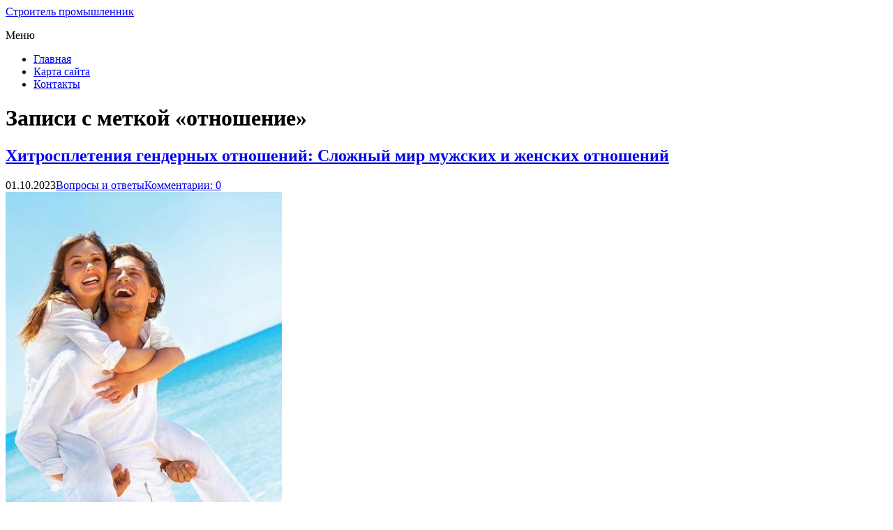

--- FILE ---
content_type: text/html; charset=UTF-8
request_url: https://prombuilder.ru/tag/otnoshenie
body_size: 47725
content:
<!DOCTYPE html>
<html dir="ltr" lang="ru-RU" prefix="og: https://ogp.me/ns#">
<head>
	<!--[if IE]>
	<meta http-equiv="X-UA-Compatible" content="IE=9; IE=8; IE=7; IE=edge" /><![endif]-->
	<meta charset="utf-8" />
	<meta name="viewport" content="width=device-width, initial-scale=1.0">

	<title>отношение | Строитель промышленник</title>

		<!-- All in One SEO 4.9.2 - aioseo.com -->
	<meta name="robots" content="max-image-preview:large" />
	<meta name="keywords" content="хитросплетение,гендерных,отношение,сложный,мужской,эльмира,характер,личность,обладатель,умар,толкование,судьба,государственный деятель,грузия теона,совместимость,телец,партнерские,брачный,телец близнецы,женщина телец,скорпион,двух скорпионов,рыба,патологических иллюзий,вредных медитаций,любовь,конфликт,быстро наскучит,двух раков,гармоничными счастливыми" />
	<link rel="canonical" href="https://prombuilder.ru/tag/otnoshenie" />
	<link rel="next" href="https://prombuilder.ru/tag/otnoshenie/page/2" />
	<meta name="generator" content="All in One SEO (AIOSEO) 4.9.2" />
		<script type="application/ld+json" class="aioseo-schema">
			{"@context":"https:\/\/schema.org","@graph":[{"@type":"BreadcrumbList","@id":"https:\/\/prombuilder.ru\/tag\/otnoshenie#breadcrumblist","itemListElement":[{"@type":"ListItem","@id":"https:\/\/prombuilder.ru#listItem","position":1,"name":"\u0413\u043b\u0430\u0432\u043d\u0430\u044f","item":"https:\/\/prombuilder.ru","nextItem":{"@type":"ListItem","@id":"https:\/\/prombuilder.ru\/tag\/otnoshenie#listItem","name":"\u043e\u0442\u043d\u043e\u0448\u0435\u043d\u0438\u0435"}},{"@type":"ListItem","@id":"https:\/\/prombuilder.ru\/tag\/otnoshenie#listItem","position":2,"name":"\u043e\u0442\u043d\u043e\u0448\u0435\u043d\u0438\u0435","previousItem":{"@type":"ListItem","@id":"https:\/\/prombuilder.ru#listItem","name":"\u0413\u043b\u0430\u0432\u043d\u0430\u044f"}}]},{"@type":"CollectionPage","@id":"https:\/\/prombuilder.ru\/tag\/otnoshenie#collectionpage","url":"https:\/\/prombuilder.ru\/tag\/otnoshenie","name":"\u043e\u0442\u043d\u043e\u0448\u0435\u043d\u0438\u0435 | \u0421\u0442\u0440\u043e\u0438\u0442\u0435\u043b\u044c \u043f\u0440\u043e\u043c\u044b\u0448\u043b\u0435\u043d\u043d\u0438\u043a","inLanguage":"ru-RU","isPartOf":{"@id":"https:\/\/prombuilder.ru\/#website"},"breadcrumb":{"@id":"https:\/\/prombuilder.ru\/tag\/otnoshenie#breadcrumblist"}},{"@type":"Organization","@id":"https:\/\/prombuilder.ru\/#organization","name":"\u0421\u0442\u0440\u043e\u0438\u0442\u0435\u043b\u044c \u043f\u0440\u043e\u043c\u044b\u0448\u043b\u0435\u043d\u043d\u0438\u043a","url":"https:\/\/prombuilder.ru\/"},{"@type":"WebSite","@id":"https:\/\/prombuilder.ru\/#website","url":"https:\/\/prombuilder.ru\/","name":"\u0421\u0442\u0440\u043e\u0438\u0442\u0435\u043b\u044c \u043f\u0440\u043e\u043c\u044b\u0448\u043b\u0435\u043d\u043d\u0438\u043a","inLanguage":"ru-RU","publisher":{"@id":"https:\/\/prombuilder.ru\/#organization"}}]}
		</script>
		<!-- All in One SEO -->

<link rel='dns-prefetch' href='//fonts.googleapis.com' />
<link rel="alternate" type="application/rss+xml" title="Строитель промышленник &raquo; Лента" href="https://prombuilder.ru/feed" />
<link rel="alternate" type="application/rss+xml" title="Строитель промышленник &raquo; Лента комментариев" href="https://prombuilder.ru/comments/feed" />
<link rel="alternate" type="application/rss+xml" title="Строитель промышленник &raquo; Лента метки отношение" href="https://prombuilder.ru/tag/otnoshenie/feed" />
<style id='wp-img-auto-sizes-contain-inline-css' type='text/css'>
img:is([sizes=auto i],[sizes^="auto," i]){contain-intrinsic-size:3000px 1500px}
/*# sourceURL=wp-img-auto-sizes-contain-inline-css */
</style>
<style id='wp-emoji-styles-inline-css' type='text/css'>

	img.wp-smiley, img.emoji {
		display: inline !important;
		border: none !important;
		box-shadow: none !important;
		height: 1em !important;
		width: 1em !important;
		margin: 0 0.07em !important;
		vertical-align: -0.1em !important;
		background: none !important;
		padding: 0 !important;
	}
/*# sourceURL=wp-emoji-styles-inline-css */
</style>
<style id='wp-block-library-inline-css' type='text/css'>
:root{--wp-block-synced-color:#7a00df;--wp-block-synced-color--rgb:122,0,223;--wp-bound-block-color:var(--wp-block-synced-color);--wp-editor-canvas-background:#ddd;--wp-admin-theme-color:#007cba;--wp-admin-theme-color--rgb:0,124,186;--wp-admin-theme-color-darker-10:#006ba1;--wp-admin-theme-color-darker-10--rgb:0,107,160.5;--wp-admin-theme-color-darker-20:#005a87;--wp-admin-theme-color-darker-20--rgb:0,90,135;--wp-admin-border-width-focus:2px}@media (min-resolution:192dpi){:root{--wp-admin-border-width-focus:1.5px}}.wp-element-button{cursor:pointer}:root .has-very-light-gray-background-color{background-color:#eee}:root .has-very-dark-gray-background-color{background-color:#313131}:root .has-very-light-gray-color{color:#eee}:root .has-very-dark-gray-color{color:#313131}:root .has-vivid-green-cyan-to-vivid-cyan-blue-gradient-background{background:linear-gradient(135deg,#00d084,#0693e3)}:root .has-purple-crush-gradient-background{background:linear-gradient(135deg,#34e2e4,#4721fb 50%,#ab1dfe)}:root .has-hazy-dawn-gradient-background{background:linear-gradient(135deg,#faaca8,#dad0ec)}:root .has-subdued-olive-gradient-background{background:linear-gradient(135deg,#fafae1,#67a671)}:root .has-atomic-cream-gradient-background{background:linear-gradient(135deg,#fdd79a,#004a59)}:root .has-nightshade-gradient-background{background:linear-gradient(135deg,#330968,#31cdcf)}:root .has-midnight-gradient-background{background:linear-gradient(135deg,#020381,#2874fc)}:root{--wp--preset--font-size--normal:16px;--wp--preset--font-size--huge:42px}.has-regular-font-size{font-size:1em}.has-larger-font-size{font-size:2.625em}.has-normal-font-size{font-size:var(--wp--preset--font-size--normal)}.has-huge-font-size{font-size:var(--wp--preset--font-size--huge)}.has-text-align-center{text-align:center}.has-text-align-left{text-align:left}.has-text-align-right{text-align:right}.has-fit-text{white-space:nowrap!important}#end-resizable-editor-section{display:none}.aligncenter{clear:both}.items-justified-left{justify-content:flex-start}.items-justified-center{justify-content:center}.items-justified-right{justify-content:flex-end}.items-justified-space-between{justify-content:space-between}.screen-reader-text{border:0;clip-path:inset(50%);height:1px;margin:-1px;overflow:hidden;padding:0;position:absolute;width:1px;word-wrap:normal!important}.screen-reader-text:focus{background-color:#ddd;clip-path:none;color:#444;display:block;font-size:1em;height:auto;left:5px;line-height:normal;padding:15px 23px 14px;text-decoration:none;top:5px;width:auto;z-index:100000}html :where(.has-border-color){border-style:solid}html :where([style*=border-top-color]){border-top-style:solid}html :where([style*=border-right-color]){border-right-style:solid}html :where([style*=border-bottom-color]){border-bottom-style:solid}html :where([style*=border-left-color]){border-left-style:solid}html :where([style*=border-width]){border-style:solid}html :where([style*=border-top-width]){border-top-style:solid}html :where([style*=border-right-width]){border-right-style:solid}html :where([style*=border-bottom-width]){border-bottom-style:solid}html :where([style*=border-left-width]){border-left-style:solid}html :where(img[class*=wp-image-]){height:auto;max-width:100%}:where(figure){margin:0 0 1em}html :where(.is-position-sticky){--wp-admin--admin-bar--position-offset:var(--wp-admin--admin-bar--height,0px)}@media screen and (max-width:600px){html :where(.is-position-sticky){--wp-admin--admin-bar--position-offset:0px}}

/*# sourceURL=wp-block-library-inline-css */
</style><style id='global-styles-inline-css' type='text/css'>
:root{--wp--preset--aspect-ratio--square: 1;--wp--preset--aspect-ratio--4-3: 4/3;--wp--preset--aspect-ratio--3-4: 3/4;--wp--preset--aspect-ratio--3-2: 3/2;--wp--preset--aspect-ratio--2-3: 2/3;--wp--preset--aspect-ratio--16-9: 16/9;--wp--preset--aspect-ratio--9-16: 9/16;--wp--preset--color--black: #000000;--wp--preset--color--cyan-bluish-gray: #abb8c3;--wp--preset--color--white: #ffffff;--wp--preset--color--pale-pink: #f78da7;--wp--preset--color--vivid-red: #cf2e2e;--wp--preset--color--luminous-vivid-orange: #ff6900;--wp--preset--color--luminous-vivid-amber: #fcb900;--wp--preset--color--light-green-cyan: #7bdcb5;--wp--preset--color--vivid-green-cyan: #00d084;--wp--preset--color--pale-cyan-blue: #8ed1fc;--wp--preset--color--vivid-cyan-blue: #0693e3;--wp--preset--color--vivid-purple: #9b51e0;--wp--preset--gradient--vivid-cyan-blue-to-vivid-purple: linear-gradient(135deg,rgb(6,147,227) 0%,rgb(155,81,224) 100%);--wp--preset--gradient--light-green-cyan-to-vivid-green-cyan: linear-gradient(135deg,rgb(122,220,180) 0%,rgb(0,208,130) 100%);--wp--preset--gradient--luminous-vivid-amber-to-luminous-vivid-orange: linear-gradient(135deg,rgb(252,185,0) 0%,rgb(255,105,0) 100%);--wp--preset--gradient--luminous-vivid-orange-to-vivid-red: linear-gradient(135deg,rgb(255,105,0) 0%,rgb(207,46,46) 100%);--wp--preset--gradient--very-light-gray-to-cyan-bluish-gray: linear-gradient(135deg,rgb(238,238,238) 0%,rgb(169,184,195) 100%);--wp--preset--gradient--cool-to-warm-spectrum: linear-gradient(135deg,rgb(74,234,220) 0%,rgb(151,120,209) 20%,rgb(207,42,186) 40%,rgb(238,44,130) 60%,rgb(251,105,98) 80%,rgb(254,248,76) 100%);--wp--preset--gradient--blush-light-purple: linear-gradient(135deg,rgb(255,206,236) 0%,rgb(152,150,240) 100%);--wp--preset--gradient--blush-bordeaux: linear-gradient(135deg,rgb(254,205,165) 0%,rgb(254,45,45) 50%,rgb(107,0,62) 100%);--wp--preset--gradient--luminous-dusk: linear-gradient(135deg,rgb(255,203,112) 0%,rgb(199,81,192) 50%,rgb(65,88,208) 100%);--wp--preset--gradient--pale-ocean: linear-gradient(135deg,rgb(255,245,203) 0%,rgb(182,227,212) 50%,rgb(51,167,181) 100%);--wp--preset--gradient--electric-grass: linear-gradient(135deg,rgb(202,248,128) 0%,rgb(113,206,126) 100%);--wp--preset--gradient--midnight: linear-gradient(135deg,rgb(2,3,129) 0%,rgb(40,116,252) 100%);--wp--preset--font-size--small: 13px;--wp--preset--font-size--medium: 20px;--wp--preset--font-size--large: 36px;--wp--preset--font-size--x-large: 42px;--wp--preset--spacing--20: 0.44rem;--wp--preset--spacing--30: 0.67rem;--wp--preset--spacing--40: 1rem;--wp--preset--spacing--50: 1.5rem;--wp--preset--spacing--60: 2.25rem;--wp--preset--spacing--70: 3.38rem;--wp--preset--spacing--80: 5.06rem;--wp--preset--shadow--natural: 6px 6px 9px rgba(0, 0, 0, 0.2);--wp--preset--shadow--deep: 12px 12px 50px rgba(0, 0, 0, 0.4);--wp--preset--shadow--sharp: 6px 6px 0px rgba(0, 0, 0, 0.2);--wp--preset--shadow--outlined: 6px 6px 0px -3px rgb(255, 255, 255), 6px 6px rgb(0, 0, 0);--wp--preset--shadow--crisp: 6px 6px 0px rgb(0, 0, 0);}:where(.is-layout-flex){gap: 0.5em;}:where(.is-layout-grid){gap: 0.5em;}body .is-layout-flex{display: flex;}.is-layout-flex{flex-wrap: wrap;align-items: center;}.is-layout-flex > :is(*, div){margin: 0;}body .is-layout-grid{display: grid;}.is-layout-grid > :is(*, div){margin: 0;}:where(.wp-block-columns.is-layout-flex){gap: 2em;}:where(.wp-block-columns.is-layout-grid){gap: 2em;}:where(.wp-block-post-template.is-layout-flex){gap: 1.25em;}:where(.wp-block-post-template.is-layout-grid){gap: 1.25em;}.has-black-color{color: var(--wp--preset--color--black) !important;}.has-cyan-bluish-gray-color{color: var(--wp--preset--color--cyan-bluish-gray) !important;}.has-white-color{color: var(--wp--preset--color--white) !important;}.has-pale-pink-color{color: var(--wp--preset--color--pale-pink) !important;}.has-vivid-red-color{color: var(--wp--preset--color--vivid-red) !important;}.has-luminous-vivid-orange-color{color: var(--wp--preset--color--luminous-vivid-orange) !important;}.has-luminous-vivid-amber-color{color: var(--wp--preset--color--luminous-vivid-amber) !important;}.has-light-green-cyan-color{color: var(--wp--preset--color--light-green-cyan) !important;}.has-vivid-green-cyan-color{color: var(--wp--preset--color--vivid-green-cyan) !important;}.has-pale-cyan-blue-color{color: var(--wp--preset--color--pale-cyan-blue) !important;}.has-vivid-cyan-blue-color{color: var(--wp--preset--color--vivid-cyan-blue) !important;}.has-vivid-purple-color{color: var(--wp--preset--color--vivid-purple) !important;}.has-black-background-color{background-color: var(--wp--preset--color--black) !important;}.has-cyan-bluish-gray-background-color{background-color: var(--wp--preset--color--cyan-bluish-gray) !important;}.has-white-background-color{background-color: var(--wp--preset--color--white) !important;}.has-pale-pink-background-color{background-color: var(--wp--preset--color--pale-pink) !important;}.has-vivid-red-background-color{background-color: var(--wp--preset--color--vivid-red) !important;}.has-luminous-vivid-orange-background-color{background-color: var(--wp--preset--color--luminous-vivid-orange) !important;}.has-luminous-vivid-amber-background-color{background-color: var(--wp--preset--color--luminous-vivid-amber) !important;}.has-light-green-cyan-background-color{background-color: var(--wp--preset--color--light-green-cyan) !important;}.has-vivid-green-cyan-background-color{background-color: var(--wp--preset--color--vivid-green-cyan) !important;}.has-pale-cyan-blue-background-color{background-color: var(--wp--preset--color--pale-cyan-blue) !important;}.has-vivid-cyan-blue-background-color{background-color: var(--wp--preset--color--vivid-cyan-blue) !important;}.has-vivid-purple-background-color{background-color: var(--wp--preset--color--vivid-purple) !important;}.has-black-border-color{border-color: var(--wp--preset--color--black) !important;}.has-cyan-bluish-gray-border-color{border-color: var(--wp--preset--color--cyan-bluish-gray) !important;}.has-white-border-color{border-color: var(--wp--preset--color--white) !important;}.has-pale-pink-border-color{border-color: var(--wp--preset--color--pale-pink) !important;}.has-vivid-red-border-color{border-color: var(--wp--preset--color--vivid-red) !important;}.has-luminous-vivid-orange-border-color{border-color: var(--wp--preset--color--luminous-vivid-orange) !important;}.has-luminous-vivid-amber-border-color{border-color: var(--wp--preset--color--luminous-vivid-amber) !important;}.has-light-green-cyan-border-color{border-color: var(--wp--preset--color--light-green-cyan) !important;}.has-vivid-green-cyan-border-color{border-color: var(--wp--preset--color--vivid-green-cyan) !important;}.has-pale-cyan-blue-border-color{border-color: var(--wp--preset--color--pale-cyan-blue) !important;}.has-vivid-cyan-blue-border-color{border-color: var(--wp--preset--color--vivid-cyan-blue) !important;}.has-vivid-purple-border-color{border-color: var(--wp--preset--color--vivid-purple) !important;}.has-vivid-cyan-blue-to-vivid-purple-gradient-background{background: var(--wp--preset--gradient--vivid-cyan-blue-to-vivid-purple) !important;}.has-light-green-cyan-to-vivid-green-cyan-gradient-background{background: var(--wp--preset--gradient--light-green-cyan-to-vivid-green-cyan) !important;}.has-luminous-vivid-amber-to-luminous-vivid-orange-gradient-background{background: var(--wp--preset--gradient--luminous-vivid-amber-to-luminous-vivid-orange) !important;}.has-luminous-vivid-orange-to-vivid-red-gradient-background{background: var(--wp--preset--gradient--luminous-vivid-orange-to-vivid-red) !important;}.has-very-light-gray-to-cyan-bluish-gray-gradient-background{background: var(--wp--preset--gradient--very-light-gray-to-cyan-bluish-gray) !important;}.has-cool-to-warm-spectrum-gradient-background{background: var(--wp--preset--gradient--cool-to-warm-spectrum) !important;}.has-blush-light-purple-gradient-background{background: var(--wp--preset--gradient--blush-light-purple) !important;}.has-blush-bordeaux-gradient-background{background: var(--wp--preset--gradient--blush-bordeaux) !important;}.has-luminous-dusk-gradient-background{background: var(--wp--preset--gradient--luminous-dusk) !important;}.has-pale-ocean-gradient-background{background: var(--wp--preset--gradient--pale-ocean) !important;}.has-electric-grass-gradient-background{background: var(--wp--preset--gradient--electric-grass) !important;}.has-midnight-gradient-background{background: var(--wp--preset--gradient--midnight) !important;}.has-small-font-size{font-size: var(--wp--preset--font-size--small) !important;}.has-medium-font-size{font-size: var(--wp--preset--font-size--medium) !important;}.has-large-font-size{font-size: var(--wp--preset--font-size--large) !important;}.has-x-large-font-size{font-size: var(--wp--preset--font-size--x-large) !important;}
/*# sourceURL=global-styles-inline-css */
</style>

<style id='classic-theme-styles-inline-css' type='text/css'>
/*! This file is auto-generated */
.wp-block-button__link{color:#fff;background-color:#32373c;border-radius:9999px;box-shadow:none;text-decoration:none;padding:calc(.667em + 2px) calc(1.333em + 2px);font-size:1.125em}.wp-block-file__button{background:#32373c;color:#fff;text-decoration:none}
/*# sourceURL=/wp-includes/css/classic-themes.min.css */
</style>
<link rel='stylesheet' id='basic-fonts-css' href='//fonts.googleapis.com/css?family=PT+Serif%3A400%2C700%7COpen+Sans%3A400%2C400italic%2C700%2C700italic&#038;subset=latin%2Ccyrillic&#038;ver=1' type='text/css' media='all' />
<link rel='stylesheet' id='basic-style-css' href='https://prombuilder.ru/wp-content/themes/basic/style.css?ver=1' type='text/css' media='all' />
<link rel='stylesheet' id='wp-pagenavi-css' href='https://prombuilder.ru/wp-content/plugins/wp-pagenavi/pagenavi-css.css?ver=2.70' type='text/css' media='all' />
<script type="text/javascript" async src="https://prombuilder.ru/wp-content/plugins/burst-statistics/helpers/timeme/timeme.min.js?ver=1756337905" id="burst-timeme-js"></script>
<script type="text/javascript" id="burst-js-extra">
/* <![CDATA[ */
var burst = {"tracking":{"isInitialHit":true,"lastUpdateTimestamp":0,"beacon_url":"https://prombuilder.ru/wp-content/plugins/burst-statistics/endpoint.php","ajaxUrl":"https://prombuilder.ru/wp-admin/admin-ajax.php"},"options":{"cookieless":0,"pageUrl":"https://prombuilder.ru/voprosy-i-otvety/hitrospletenija-gendernyh-otnoshenij-slozhnyj-mir.html","beacon_enabled":1,"do_not_track":0,"enable_turbo_mode":0,"track_url_change":0,"cookie_retention_days":30,"debug":0},"goals":{"completed":[],"scriptUrl":"https://prombuilder.ru/wp-content/plugins/burst-statistics//assets/js/build/burst-goals.js?v=1756337905","active":[]},"cache":{"uid":null,"fingerprint":null,"isUserAgent":null,"isDoNotTrack":null,"useCookies":null}};
//# sourceURL=burst-js-extra
/* ]]> */
</script>
<script type="text/javascript" async src="https://prombuilder.ru/wp-content/plugins/burst-statistics/assets/js/build/burst.min.js?ver=1756337905" id="burst-js"></script>
<script type="text/javascript" src="https://prombuilder.ru/wp-includes/js/jquery/jquery.min.js?ver=3.7.1" id="jquery-core-js"></script>
<script type="text/javascript" src="https://prombuilder.ru/wp-includes/js/jquery/jquery-migrate.min.js?ver=3.4.1" id="jquery-migrate-js"></script>
<link rel="https://api.w.org/" href="https://prombuilder.ru/wp-json/" /><link rel="alternate" title="JSON" type="application/json" href="https://prombuilder.ru/wp-json/wp/v2/tags/2018" /><link rel="EditURI" type="application/rsd+xml" title="RSD" href="https://prombuilder.ru/xmlrpc.php?rsd" />
<script type="text/javascript">
	window._wp_rp_static_base_url = 'https://rp.zemanta.com/static/';
	window._wp_rp_wp_ajax_url = "https://prombuilder.ru/wp-admin/admin-ajax.php";
	window._wp_rp_plugin_version = '3.6.1';
	window._wp_rp_post_id = '41955';
	window._wp_rp_num_rel_posts = '4';
	window._wp_rp_thumbnails = true;
	window._wp_rp_post_title = '%D0%A5%D0%B8%D1%82%D1%80%D0%BE%D1%81%D0%BF%D0%BB%D0%B5%D1%82%D0%B5%D0%BD%D0%B8%D1%8F+%D0%B3%D0%B5%D0%BD%D0%B4%D0%B5%D1%80%D0%BD%D1%8B%D1%85+%D0%BE%D1%82%D0%BD%D0%BE%D1%88%D0%B5%D0%BD%D0%B8%D0%B9%3A+%D0%A1%D0%BB%D0%BE%D0%B6%D0%BD%D1%8B%D0%B9+%D0%BC%D0%B8%D1%80+%D0%BC%D1%83%D0%B6%D1%81%D0%BA%D0%B8%D1%85+%D0%B8+%D0%B6%D0%B5%D0%BD%D1%81%D0%BA%D0%B8%D1%85+%D0%BE%D1%82%D0%BD%D0%BE%D1%88%D0%B5%D0%BD%D0%B8%D0%B9';
	window._wp_rp_post_tags = ['%D0%B3%D0%B5%D0%BD%D0%B4%D0%B5%D1%80%D0%BD%D1%8B%D1%85', '%D0%BC%D1%83%D0%B6%D1%81%D0%BA%D0%BE%D0%B9', '%D0%BE%D1%82%D0%BD%D0%BE%D1%88%D0%B5%D0%BD%D0%B8%D0%B5', '%D1%81%D0%BB%D0%BE%D0%B6%D0%BD%D1%8B%D0%B9', '%D1%85%D0%B8%D1%82%D1%80%D0%BE%D1%81%D0%BF%D0%BB%D0%B5%D1%82%D0%B5%D0%BD%D0%B8%D0%B5', '%D0%92%D0%BE%D0%BF%D1%80%D0%BE%D1%81%D1%8B+%D0%B8+%D0%BE%D1%82%D0%B2%D0%B5%D1%82%D1%8B', 'h2', 'eq'];
</script>
<link rel="stylesheet" href="https://prombuilder.ru/wp-content/plugins/related-posts/static/themes/vertical.css?version=3.6.1" />
<style type="text/css">.recentcomments a{display:inline !important;padding:0 !important;margin:0 !important;}</style>
</head>
<body data-rsssl=1 class="archive tag tag-otnoshenie tag-2018 wp-theme-basic layout-rightbar">
<div class="wrapper clearfix">

	
		<!-- BEGIN header -->
	<header id="header" class="clearfix">

        <div class="header-top-wrap">
        
                        <div class="sitetitle maxwidth grid ">

                <div class="logo">

                                            <a id="logo" href="https://prombuilder.ru/" class="blog-name">
                    Строитель промышленник                        </a>
                    
                    
                                            <p class="sitedescription"></p>
                    
                </div>
                            </div>

                </div>

		        <div class="topnav">

			<div id="mobile-menu" class="mm-active">Меню</div>

			<nav>
									<ul class="top-menu maxwidth clearfix">
													<li class="page_item">
								<a href="https://prombuilder.ru/">Главная</a>
							</li>
						<li class="page_item page-item-3354"><a href="https://prombuilder.ru/karta-sajta">Карта сайта</a></li>
<li class="page_item page-item-3356"><a href="https://prombuilder.ru/kontakty">Контакты</a></li>
					</ul>
							</nav>

		</div>
		
	</header>
	<!-- END header -->

	

	<div id="main" class="maxwidth clearfix">
				<!-- BEGIN content -->
	
	<main id="content">
    

	<header class="inform">
			<h1>Записи с меткой &laquo;отношение&raquo;</h1>
		<div class="archive-desc"></div>		</header>

	
	
<article class="post-41955 post type-post status-publish format-standard has-post-thumbnail category-voprosy-i-otvety tag-gendernyh tag-muzhskoj tag-otnoshenie tag-slozhnyj tag-hitrospletenie anons">		<h2><a href="https://prombuilder.ru/voprosy-i-otvety/hitrospletenija-gendernyh-otnoshenij-slozhnyj-mir.html" title="Хитросплетения гендерных отношений: Сложный мир мужских и женских отношений">Хитросплетения гендерных отношений: Сложный мир мужских и женских отношений</a></h2>
		<aside class="meta"><span class="date">01.10.2023</span><span class="category"><a href="https://prombuilder.ru/category/voprosy-i-otvety" rel="category tag">Вопросы и ответы</a></span><span class="comments"><a href="https://prombuilder.ru/voprosy-i-otvety/hitrospletenija-gendernyh-otnoshenij-slozhnyj-mir.html#respond">Комментарии: 0</a></span></aside>	<div class="entry-box clearfix" >

						<a href="https://prombuilder.ru/voprosy-i-otvety/hitrospletenija-gendernyh-otnoshenij-slozhnyj-mir.html" title="Хитросплетения гендерных отношений: Сложный мир мужских и женских отношений" class="anons-thumbnail">
					<img width="396" height="596" src="https://prombuilder.ru/wp-content/uploads/2023/10/hitrospletenija-gendernyh-otnoshenij-slozhnyj-mir_1.jpg" class="thumbnail wp-post-image" alt="" decoding="async" fetchpriority="high" />				</a>
				<p>Понимание психологии взаимоотношений полов подобно разгадыванию многогранной головоломки. Несмотря на отсутствие надежных приемов или универсальных советов, изучение сложностей взаимодействия между девушками и парнями может дать ценные знания для построения более здоровых и полноценных отношений.</p>
		<p class="more-link-box">
			<a class="more-link" href="https://prombuilder.ru/voprosy-i-otvety/hitrospletenija-gendernyh-otnoshenij-slozhnyj-mir.html#more-41955" title="Хитросплетения гендерных отношений: Сложный мир мужских и женских отношений">Читать далее</a>
		</p>
		
	</div> 
	</article>


<article class="post-29473 post type-post status-publish format-standard category-prostye-otvety-na-voprosy tag-lichnost tag-obladatel tag-otnoshenie tag-harakter tag-jelmira anons">		<h2><a href="https://prombuilder.ru/prostye-otvety-na-voprosy/jelmira-harakter-i-lichnost-obladatelja-imeni.html" title="Эльмира &#8212; характер и личность обладателя имени, отношения и судьба">Эльмира &#8212; характер и личность обладателя имени, отношения и судьба</a></h2>
		<aside class="meta"><span class="date">27.09.2019</span><span class="category"><a href="https://prombuilder.ru/category/prostye-otvety-na-voprosy" rel="category tag">Простые ответы на вопросы</a></span><span class="comments"><a href="https://prombuilder.ru/prostye-otvety-na-voprosy/jelmira-harakter-i-lichnost-obladatelja-imeni.html#respond">Комментарии: 0</a></span></aside>	<div class="entry-box clearfix" >

				<p class="more-link-box">
			<a class="more-link" href="https://prombuilder.ru/prostye-otvety-na-voprosy/jelmira-harakter-i-lichnost-obladatelja-imeni.html#more-29473" title="Эльмира &#8212; характер и личность обладателя имени, отношения и судьба">Читать далее</a>
		</p>
		
	</div> 
	</article>


<article class="post-29229 post type-post status-publish format-standard category-prostye-otvety-na-voprosy tag-gosudarstvennyj-dejatel tag-otnoshenie tag-sudba tag-tolkovanie tag-umar tag-harakter anons">		<h2><a href="https://prombuilder.ru/prostye-otvety-na-voprosy/umar-znachenie-i-tolkovanie-imeni-harakter-sudba-i.html" title="Умар &#8212; значение и толкование имени, характер, судьба и отношения">Умар &#8212; значение и толкование имени, характер, судьба и отношения</a></h2>
		<aside class="meta"><span class="date">26.09.2019</span><span class="category"><a href="https://prombuilder.ru/category/prostye-otvety-na-voprosy" rel="category tag">Простые ответы на вопросы</a></span><span class="comments"><a href="https://prombuilder.ru/prostye-otvety-na-voprosy/umar-znachenie-i-tolkovanie-imeni-harakter-sudba-i.html#respond">Комментарии: 0</a></span></aside>	<div class="entry-box clearfix" >

				<p class="more-link-box">
			<a class="more-link" href="https://prombuilder.ru/prostye-otvety-na-voprosy/umar-znachenie-i-tolkovanie-imeni-harakter-sudba-i.html#more-29229" title="Умар &#8212; значение и толкование имени, характер, судьба и отношения">Читать далее</a>
		</p>
		
	</div> 
	</article>


<article class="post-29161 post type-post status-publish format-standard category-prostye-otvety-na-voprosy tag-gruzija-teona tag-lichnost tag-otnoshenie tag-sudba tag-tolkovanie anons">		<h2><a href="https://prombuilder.ru/prostye-otvety-na-voprosy/teja-znachenie-i-tolkovanie-imeni-lichnost-sudba.html" title="Тея &#8212; значение и толкование имени, личность, судьба, отношения">Тея &#8212; значение и толкование имени, личность, судьба, отношения</a></h2>
		<aside class="meta"><span class="date">25.09.2019</span><span class="category"><a href="https://prombuilder.ru/category/prostye-otvety-na-voprosy" rel="category tag">Простые ответы на вопросы</a></span><span class="comments"><a href="https://prombuilder.ru/prostye-otvety-na-voprosy/teja-znachenie-i-tolkovanie-imeni-lichnost-sudba.html#respond">Комментарии: 0</a></span></aside>	<div class="entry-box clearfix" >

				<p class="more-link-box">
			<a class="more-link" href="https://prombuilder.ru/prostye-otvety-na-voprosy/teja-znachenie-i-tolkovanie-imeni-lichnost-sudba.html#more-29161" title="Тея &#8212; значение и толкование имени, личность, судьба, отношения">Читать далее</a>
		</p>
		
	</div> 
	</article>


<article class="post-28989 post type-post status-publish format-standard category-prostye-otvety-na-voprosy tag-brachnyj tag-otnoshenie tag-partnerskie tag-sovmestimost tag-telec anons">		<h2><a href="https://prombuilder.ru/prostye-otvety-na-voprosy/sovmestimost-telec-kozerog-partnerskie-i-brachnye.html" title="Совместимость Телец-Козерог партнерские и брачные отношения">Совместимость Телец-Козерог партнерские и брачные отношения</a></h2>
		<aside class="meta"><span class="date">24.09.2019</span><span class="category"><a href="https://prombuilder.ru/category/prostye-otvety-na-voprosy" rel="category tag">Простые ответы на вопросы</a></span><span class="comments"><a href="https://prombuilder.ru/prostye-otvety-na-voprosy/sovmestimost-telec-kozerog-partnerskie-i-brachnye.html#respond">Комментарии: 0</a></span></aside>	<div class="entry-box clearfix" >

				<p class="more-link-box">
			<a class="more-link" href="https://prombuilder.ru/prostye-otvety-na-voprosy/sovmestimost-telec-kozerog-partnerskie-i-brachnye.html#more-28989" title="Совместимость Телец-Козерог партнерские и брачные отношения">Читать далее</a>
		</p>
		
	</div> 
	</article>


<article class="post-28985 post type-post status-publish format-standard category-prostye-otvety-na-voprosy tag-zhenshhina-telec tag-otnoshenie tag-partnerskie tag-sovmestimost tag-telec tag-telec-bliznecy anons">		<h2><a href="https://prombuilder.ru/prostye-otvety-na-voprosy/sovmestimost-telec-bliznecy-partnerskie.html" title="Совместимость Телец-Близнецы партнерские отношения">Совместимость Телец-Близнецы партнерские отношения</a></h2>
		<aside class="meta"><span class="date">24.09.2019</span><span class="category"><a href="https://prombuilder.ru/category/prostye-otvety-na-voprosy" rel="category tag">Простые ответы на вопросы</a></span><span class="comments"><a href="https://prombuilder.ru/prostye-otvety-na-voprosy/sovmestimost-telec-bliznecy-partnerskie.html#respond">Комментарии: 0</a></span></aside>	<div class="entry-box clearfix" >

				<p class="more-link-box">
			<a class="more-link" href="https://prombuilder.ru/prostye-otvety-na-voprosy/sovmestimost-telec-bliznecy-partnerskie.html#more-28985" title="Совместимость Телец-Близнецы партнерские отношения">Читать далее</a>
		</p>
		
	</div> 
	</article>


<article class="post-28968 post type-post status-publish format-standard category-prostye-otvety-na-voprosy tag-dvuh-skorpionov tag-otnoshenie tag-skorpion tag-sovmestimost anons">		<h2><a href="https://prombuilder.ru/prostye-otvety-na-voprosy/sovmestimost-skorpiona-i-skorpiona-v-otnoshenijah.html" title="Совместимость Скорпиона и Скорпиона в отношениях">Совместимость Скорпиона и Скорпиона в отношениях</a></h2>
		<aside class="meta"><span class="date">24.09.2019</span><span class="category"><a href="https://prombuilder.ru/category/prostye-otvety-na-voprosy" rel="category tag">Простые ответы на вопросы</a></span><span class="comments"><a href="https://prombuilder.ru/prostye-otvety-na-voprosy/sovmestimost-skorpiona-i-skorpiona-v-otnoshenijah.html#respond">Комментарии: 0</a></span></aside>	<div class="entry-box clearfix" >

				<p class="more-link-box">
			<a class="more-link" href="https://prombuilder.ru/prostye-otvety-na-voprosy/sovmestimost-skorpiona-i-skorpiona-v-otnoshenijah.html#more-28968" title="Совместимость Скорпиона и Скорпиона в отношениях">Читать далее</a>
		</p>
		
	</div> 
	</article>


<article class="post-28954 post type-post status-publish format-standard category-prostye-otvety-na-voprosy tag-vrednyh-meditacij tag-otnoshenie tag-patologicheskih-illjuzij tag-ryba tag-sovmestimost anons">		<h2><a href="https://prombuilder.ru/prostye-otvety-na-voprosy/sovmestimost-ryb-i-ryb-v-otnoshenijah.html" title="Совместимость Рыб и Рыб в отношениях">Совместимость Рыб и Рыб в отношениях</a></h2>
		<aside class="meta"><span class="date">24.09.2019</span><span class="category"><a href="https://prombuilder.ru/category/prostye-otvety-na-voprosy" rel="category tag">Простые ответы на вопросы</a></span><span class="comments"><a href="https://prombuilder.ru/prostye-otvety-na-voprosy/sovmestimost-ryb-i-ryb-v-otnoshenijah.html#respond">Комментарии: 0</a></span></aside>	<div class="entry-box clearfix" >

				<p class="more-link-box">
			<a class="more-link" href="https://prombuilder.ru/prostye-otvety-na-voprosy/sovmestimost-ryb-i-ryb-v-otnoshenijah.html#more-28954" title="Совместимость Рыб и Рыб в отношениях">Читать далее</a>
		</p>
		
	</div> 
	</article>


<article class="post-28947 post type-post status-publish format-standard category-prostye-otvety-na-voprosy tag-bystro-naskuchit tag-konflikt tag-ljubov tag-otnoshenie tag-ryba tag-sovmestimost anons">		<h2><a href="https://prombuilder.ru/prostye-otvety-na-voprosy/sovmestimost-ryb-i-vesov-ljubov-otnoshenija-i.html" title="Совместимость Рыб и Весов &#8212; любовь, отношения и конфликты">Совместимость Рыб и Весов &#8212; любовь, отношения и конфликты</a></h2>
		<aside class="meta"><span class="date">24.09.2019</span><span class="category"><a href="https://prombuilder.ru/category/prostye-otvety-na-voprosy" rel="category tag">Простые ответы на вопросы</a></span><span class="comments"><a href="https://prombuilder.ru/prostye-otvety-na-voprosy/sovmestimost-ryb-i-vesov-ljubov-otnoshenija-i.html#respond">Комментарии: 0</a></span></aside>	<div class="entry-box clearfix" >

				<p class="more-link-box">
			<a class="more-link" href="https://prombuilder.ru/prostye-otvety-na-voprosy/sovmestimost-ryb-i-vesov-ljubov-otnoshenija-i.html#more-28947" title="Совместимость Рыб и Весов &#8212; любовь, отношения и конфликты">Читать далее</a>
		</p>
		
	</div> 
	</article>


<article class="post-28942 post type-post status-publish format-standard category-prostye-otvety-na-voprosy tag-garmonichnymi-schastlivymi tag-dvuh-rakov tag-otnoshenie tag-sovmestimost anons">		<h2><a href="https://prombuilder.ru/prostye-otvety-na-voprosy/sovmestimost-raka-i-raka-nad-chem-rabotat-v.html" title="Совместимость Рака и Рака &#8212; над чем работать в отношениях">Совместимость Рака и Рака &#8212; над чем работать в отношениях</a></h2>
		<aside class="meta"><span class="date">24.09.2019</span><span class="category"><a href="https://prombuilder.ru/category/prostye-otvety-na-voprosy" rel="category tag">Простые ответы на вопросы</a></span><span class="comments"><a href="https://prombuilder.ru/prostye-otvety-na-voprosy/sovmestimost-raka-i-raka-nad-chem-rabotat-v.html#respond">Комментарии: 0</a></span></aside>	<div class="entry-box clearfix" >

				<p class="more-link-box">
			<a class="more-link" href="https://prombuilder.ru/prostye-otvety-na-voprosy/sovmestimost-raka-i-raka-nad-chem-rabotat-v.html#more-28942" title="Совместимость Рака и Рака &#8212; над чем работать в отношениях">Читать далее</a>
		</p>
		
	</div> 
	</article>


	<nav class="navigation pagination" aria-label="Пагинация записей">
		<h2 class="screen-reader-text">Пагинация записей</h2>
		<div class="nav-links"><span aria-current="page" class="page-numbers current">1</span>
<a class="page-numbers" href="https://prombuilder.ru/tag/otnoshenie/page/2">2</a>
<a class="page-numbers" href="https://prombuilder.ru/tag/otnoshenie/page/3">3</a>
<a class="page-numbers" href="https://prombuilder.ru/tag/otnoshenie/page/4">4</a>
<a class="next page-numbers" href="https://prombuilder.ru/tag/otnoshenie/page/2">Вперед &raquo;</a></div>
	</nav>
    	</main> <!-- #content -->

<!-- BEGIN #sidebar -->
<aside id="sidebar" class="">
	<ul id="widgetlist">

    
		<li id="recent-posts-2" class="widget widget_recent_entries">
		<p class="wtitle">Свежие записи</p>
		<ul>
											<li>
					<a href="https://prombuilder.ru/poleznye-sovety/otdelka-chashi-bassejna-mozaika-plitka-lajner.html">Отделка чаши бассейна: мозаика, плитка, лайнер, мембрана — что выбрать и сколько служит</a>
									</li>
											<li>
					<a href="https://prombuilder.ru/voprosy-i-otvety/podokonniki-iz-iskusstvennogo-kamnja-v-ofisah.html">Подоконники из искусственного камня в офисах: практичность и имидж в одном решении</a>
									</li>
											<li>
					<a href="https://prombuilder.ru/voprosy-i-otvety/kuhnja-iz-jemali-stil-dolgovechnost-i-prostota.html">Кухня из эмали: стиль, долговечность и простота ухода</a>
									</li>
											<li>
					<a href="https://prombuilder.ru/voprosy-i-otvety/samokat-dlja-vzroslyh-preimushhestva-osobennosti-i.html">Самокат для взрослых: преимущества, особенности и выбор идеальной модели</a>
									</li>
											<li>
					<a href="https://prombuilder.ru/voprosy-i-otvety/montazh-metallokonstrukcij-kljuchevye-jetapy-i.html">Монтаж металлоконструкций: ключевые этапы и особенности процесса</a>
									</li>
					</ul>

		</li><li id="recent-comments-2" class="widget widget_recent_comments"><p class="wtitle">Свежие комментарии</p><ul id="recentcomments"><li class="recentcomments"><span class="comment-author-link">Андрей</span> к записи <a href="https://prombuilder.ru/interer-i-dizajn/5-idej-interera-v-industrialnom-stile-br.html#comment-6">5 идей интерьера в индустриальном стиле</a></li><li class="recentcomments"><span class="comment-author-link">Лиза</span> к записи <a href="https://prombuilder.ru/interer-i-dizajn/5-idej-interera-v-industrialnom-stile-br.html#comment-5">5 идей интерьера в индустриальном стиле</a></li><li class="recentcomments"><span class="comment-author-link">Дмитрий</span> к записи <a href="https://prombuilder.ru/interer-i-dizajn/7-prichin-pochemu-skripit-laminat-br.html#comment-4">7 Причин. Почему скрипит ламинат?</a></li><li class="recentcomments"><span class="comment-author-link">Илона</span> к записи <a href="https://prombuilder.ru/interer-i-dizajn/7-prichin-pochemu-skripit-laminat-br.html#comment-3">7 Причин. Почему скрипит ламинат?</a></li><li class="recentcomments"><span class="comment-author-link">Оксана</span> к записи <a href="https://prombuilder.ru/interer-i-dizajn/7-prichin-pochemu-skripit-laminat-br.html#comment-2">7 Причин. Почему скрипит ламинат?</a></li></ul></li><li id="text-2" class="widget widget_text">			<div class="textwidget"><!--LiveInternet counter--><script type="text/javascript">
document.write("<a href='//www.liveinternet.ru/click' "+
"target=_blank><img src='//counter.yadro.ru/hit?t26.6;r"+
escape(document.referrer)+((typeof(screen)=="undefined")?"":
";s"+screen.width+"*"+screen.height+"*"+(screen.colorDepth?
screen.colorDepth:screen.pixelDepth))+";u"+escape(document.URL)+
";"+Math.random()+
"' alt='' title='LiveInternet: показано число посетителей за"+
" сегодня' "+
"border='0' width='88' height='15'><\/a>")
</script><!--/LiveInternet--></div>
		</li><li id="custom_html-2" class="widget_text widget widget_custom_html"><div class="textwidget custom-html-widget"><!-- Yandex.Metrika counter -->
<script type="text/javascript" >
   (function(m,e,t,r,i,k,a){m[i]=m[i]||function(){(m[i].a=m[i].a||[]).push(arguments)};
   m[i].l=1*new Date();k=e.createElement(t),a=e.getElementsByTagName(t)[0],k.async=1,k.src=r,a.parentNode.insertBefore(k,a)})
   (window, document, "script", "https://mc.yandex.ru/metrika/tag.js", "ym");

   ym(70038259, "init", {
        clickmap:true,
        trackLinks:true,
        accurateTrackBounce:true
   });
</script>
<noscript><div><img src="https://mc.yandex.ru/watch/70038259" style="position:absolute; left:-9999px;" alt="" /></div></noscript>
<!-- /Yandex.Metrika counter --></div></li>
	</ul>
</aside>
<!-- END #sidebar -->

</div>
<!-- #main -->


<footer id="footer" class="">

	
		<div class="footer-menu maxwidth">
		<ul class="footmenu clearfix"><li id="menu-item-3358" class="menu-item menu-item-type-post_type menu-item-object-page menu-item-3358"><a href="https://prombuilder.ru/karta-sajta">Карта сайта</a></li>
</ul>	</div>
	
	    	<div class="copyrights maxwidth grid">
		<div class="copytext col6">
			<p id="copy">
				<!--noindex--><a href="https://prombuilder.ru/" rel="nofollow">Строитель промышленник</a><!--/noindex--> &copy; 2026				<br/>
				<span class="copyright-text"></span>
							</p>
		</div>

		<div class="themeby col6 tr">
			<p id="designedby">
				Тема от				<!--noindex--><a href="https://wp-puzzle.com/" target="_blank" rel="external nofollow">WP Puzzle</a><!--/noindex-->
			</p>
						<div class="footer-counter"></div>
		</div>
	</div>
    	
</footer>


</div> 
<!-- .wrapper -->

<a id="toTop">&#10148;</a>

<script type="speculationrules">
{"prefetch":[{"source":"document","where":{"and":[{"href_matches":"/*"},{"not":{"href_matches":["/wp-*.php","/wp-admin/*","/wp-content/uploads/*","/wp-content/*","/wp-content/plugins/*","/wp-content/themes/basic/*","/*\\?(.+)"]}},{"not":{"selector_matches":"a[rel~=\"nofollow\"]"}},{"not":{"selector_matches":".no-prefetch, .no-prefetch a"}}]},"eagerness":"conservative"}]}
</script>
<script type="module"  src="https://prombuilder.ru/wp-content/plugins/all-in-one-seo-pack/dist/Lite/assets/table-of-contents.95d0dfce.js?ver=4.9.2" id="aioseo/js/src/vue/standalone/blocks/table-of-contents/frontend.js-js"></script>
<script type="text/javascript" src="https://prombuilder.ru/wp-content/themes/basic/js/functions.js?ver=1" id="basic-scripts-js"></script>
<script id="wp-emoji-settings" type="application/json">
{"baseUrl":"https://s.w.org/images/core/emoji/17.0.2/72x72/","ext":".png","svgUrl":"https://s.w.org/images/core/emoji/17.0.2/svg/","svgExt":".svg","source":{"concatemoji":"https://prombuilder.ru/wp-includes/js/wp-emoji-release.min.js?ver=71ab85a3d6c43fb85b7f4ae29f69d3f3"}}
</script>
<script type="module">
/* <![CDATA[ */
/*! This file is auto-generated */
const a=JSON.parse(document.getElementById("wp-emoji-settings").textContent),o=(window._wpemojiSettings=a,"wpEmojiSettingsSupports"),s=["flag","emoji"];function i(e){try{var t={supportTests:e,timestamp:(new Date).valueOf()};sessionStorage.setItem(o,JSON.stringify(t))}catch(e){}}function c(e,t,n){e.clearRect(0,0,e.canvas.width,e.canvas.height),e.fillText(t,0,0);t=new Uint32Array(e.getImageData(0,0,e.canvas.width,e.canvas.height).data);e.clearRect(0,0,e.canvas.width,e.canvas.height),e.fillText(n,0,0);const a=new Uint32Array(e.getImageData(0,0,e.canvas.width,e.canvas.height).data);return t.every((e,t)=>e===a[t])}function p(e,t){e.clearRect(0,0,e.canvas.width,e.canvas.height),e.fillText(t,0,0);var n=e.getImageData(16,16,1,1);for(let e=0;e<n.data.length;e++)if(0!==n.data[e])return!1;return!0}function u(e,t,n,a){switch(t){case"flag":return n(e,"\ud83c\udff3\ufe0f\u200d\u26a7\ufe0f","\ud83c\udff3\ufe0f\u200b\u26a7\ufe0f")?!1:!n(e,"\ud83c\udde8\ud83c\uddf6","\ud83c\udde8\u200b\ud83c\uddf6")&&!n(e,"\ud83c\udff4\udb40\udc67\udb40\udc62\udb40\udc65\udb40\udc6e\udb40\udc67\udb40\udc7f","\ud83c\udff4\u200b\udb40\udc67\u200b\udb40\udc62\u200b\udb40\udc65\u200b\udb40\udc6e\u200b\udb40\udc67\u200b\udb40\udc7f");case"emoji":return!a(e,"\ud83e\u1fac8")}return!1}function f(e,t,n,a){let r;const o=(r="undefined"!=typeof WorkerGlobalScope&&self instanceof WorkerGlobalScope?new OffscreenCanvas(300,150):document.createElement("canvas")).getContext("2d",{willReadFrequently:!0}),s=(o.textBaseline="top",o.font="600 32px Arial",{});return e.forEach(e=>{s[e]=t(o,e,n,a)}),s}function r(e){var t=document.createElement("script");t.src=e,t.defer=!0,document.head.appendChild(t)}a.supports={everything:!0,everythingExceptFlag:!0},new Promise(t=>{let n=function(){try{var e=JSON.parse(sessionStorage.getItem(o));if("object"==typeof e&&"number"==typeof e.timestamp&&(new Date).valueOf()<e.timestamp+604800&&"object"==typeof e.supportTests)return e.supportTests}catch(e){}return null}();if(!n){if("undefined"!=typeof Worker&&"undefined"!=typeof OffscreenCanvas&&"undefined"!=typeof URL&&URL.createObjectURL&&"undefined"!=typeof Blob)try{var e="postMessage("+f.toString()+"("+[JSON.stringify(s),u.toString(),c.toString(),p.toString()].join(",")+"));",a=new Blob([e],{type:"text/javascript"});const r=new Worker(URL.createObjectURL(a),{name:"wpTestEmojiSupports"});return void(r.onmessage=e=>{i(n=e.data),r.terminate(),t(n)})}catch(e){}i(n=f(s,u,c,p))}t(n)}).then(e=>{for(const n in e)a.supports[n]=e[n],a.supports.everything=a.supports.everything&&a.supports[n],"flag"!==n&&(a.supports.everythingExceptFlag=a.supports.everythingExceptFlag&&a.supports[n]);var t;a.supports.everythingExceptFlag=a.supports.everythingExceptFlag&&!a.supports.flag,a.supports.everything||((t=a.source||{}).concatemoji?r(t.concatemoji):t.wpemoji&&t.twemoji&&(r(t.twemoji),r(t.wpemoji)))});
//# sourceURL=https://prombuilder.ru/wp-includes/js/wp-emoji-loader.min.js
/* ]]> */
</script>

</body>
</html>